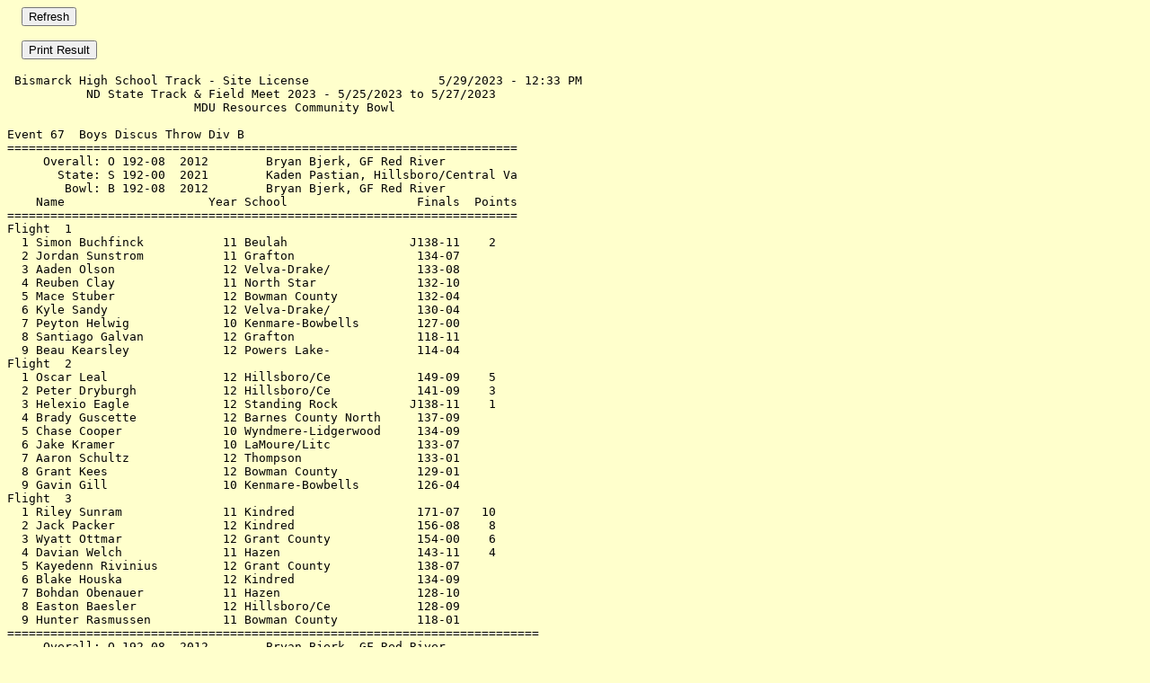

--- FILE ---
content_type: text/html
request_url: http://activities.bismarckschools.org/2023/track/state23/230525F067.htm
body_size: 2460
content:
<html>
<head>
<script language="JavaScript">
function myprint() {
window.parent.main.focus();
window.print();
}
</script>
</head>
<body bgcolor="#FFFFCC" text="#000000">
<FORM>
&nbsp;&nbsp;&nbsp;&nbsp;<INPUT TYPE="button" onClick="history.go(0)" VALUE="Refresh">
</FORM>
&nbsp;&nbsp;&nbsp;&nbsp;<input type="button" value="Print Result" onclick="myprint()">
<p>
<pre>
 Bismarck High School Track - Site License                  5/29/2023 - 12:33 PM
           ND State Track & Field Meet 2023 - 5/25/2023 to 5/27/2023            
                          MDU Resources Community Bowl                          
 
Event 67  Boys Discus Throw Div B
=======================================================================         
     Overall: O 192-08  2012        Bryan Bjerk, GF Red River                   
       State: S 192-00  2021        Kaden Pastian, Hillsboro/Central Va         
        Bowl: B 192-08  2012        Bryan Bjerk, GF Red River                   
    Name                    Year School                  Finals  Points         
=======================================================================         
Flight  1                                                                       
  1 Simon Buchfinck           11 Beulah                 J138-11    2            
  2 Jordan Sunstrom           11 Grafton                 134-07                 
  3 Aaden Olson               12 Velva-Drake/            133-08                 
  4 Reuben Clay               11 North Star              132-10                 
  5 Mace Stuber               12 Bowman County           132-04                 
  6 Kyle Sandy                12 Velva-Drake/            130-04                 
  7 Peyton Helwig             10 Kenmare-Bowbells        127-00                 
  8 Santiago Galvan           12 Grafton                 118-11                 
  9 Beau Kearsley             12 Powers Lake-            114-04                 
Flight  2                                                                       
  1 Oscar Leal                12 Hillsboro/Ce            149-09    5            
  2 Peter Dryburgh            12 Hillsboro/Ce            141-09    3            
  3 Helexio Eagle             12 Standing Rock          J138-11    1            
  4 Brady Guscette            12 Barnes County North     137-09                 
  5 Chase Cooper              10 Wyndmere-Lidgerwood     134-09                 
  6 Jake Kramer               10 LaMoure/Litc            133-07                 
  7 Aaron Schultz             12 Thompson                133-01                 
  8 Grant Kees                12 Bowman County           129-01                 
  9 Gavin Gill                10 Kenmare-Bowbells        126-04                 
Flight  3                                                                       
  1 Riley Sunram              11 Kindred                 171-07   10            
  2 Jack Packer               12 Kindred                 156-08    8            
  3 Wyatt Ottmar              12 Grant County            154-00    6            
  4 Davian Welch              11 Hazen                   143-11    4            
  5 Kayedenn Rivinius         12 Grant County            138-07                 
  6 Blake Houska              12 Kindred                 134-09                 
  7 Bohdan Obenauer           11 Hazen                   128-10                 
  8 Easton Baesler            12 Hillsboro/Ce            128-09                 
  9 Hunter Rasmussen          11 Bowman County           118-01                 
==========================================================================      
     Overall: O 192-08  2012        Bryan Bjerk, GF Red River                   
       State: S 192-00  2021        Kaden Pastian, Hillsboro/Central Valle      
        Bowl: B 192-08  2012        Bryan Bjerk, GF Red River                   
    Name                    Year School                  Finals  H# Points      
==========================================================================      
Finals                                                                          
  1 Riley Sunram              11 Kindred                 171-07   3  10         
  2 Jack Packer               12 Kindred                 156-08   3   8         
  3 Wyatt Ottmar              12 Grant County            154-00   3   6         
  4 Oscar Leal                12 Hillsboro/Ce            149-09   2   5         
  5 Davian Welch              11 Hazen                   143-11   3   4         
  6 Peter Dryburgh            12 Hillsboro/Ce            141-09   2   3         
  7 Simon Buchfinck           11 Beulah                 J138-11   1   2         
  8 Helexio Eagle             12 Standing Rock          J138-11   2   1         
  9 Kayedenn Rivinius         12 Grant County            138-07   3             
 10 Brady Guscette            12 Barnes County North     137-09   2             
 11 Chase Cooper              10 Wyndmere-Lidgerwood     134-09   2             
 11 Blake Houska              12 Kindred                 134-09   3             
 13 Jordan Sunstrom           11 Grafton                 134-07   1             
 14 Aaden Olson               12 Velva-Drake/            133-08   1             
 15 Jake Kramer               10 LaMoure/Litc            133-07   2             
 16 Aaron Schultz             12 Thompson                133-01   2             
 17 Reuben Clay               11 North Star              132-10   1             
 18 Mace Stuber               12 Bowman County           132-04   1             
 19 Kyle Sandy                12 Velva-Drake/            130-04   1             
 20 Grant Kees                12 Bowman County           129-01   2             
 21 Bohdan Obenauer           11 Hazen                   128-10   3             
 22 Easton Baesler            12 Hillsboro/Ce            128-09   3             
 23 Peyton Helwig             10 Kenmare-Bowbells        127-00   1             
 24 Gavin Gill                10 Kenmare-Bowbells        126-04   2             
 25 Santiago Galvan           12 Grafton                 118-11   1             
 26 Hunter Rasmussen          11 Bowman County           118-01   3             
 27 Beau Kearsley             12 Powers Lake-            114-04   1             
================================================================================
                      Men - Div B - Team Rankings - 19 Events Scored            
================================================================================
    1) Kindred                    124        2) Bowman County             101   
    3) Hillsboro/Central Valley    86        4) Carrington                 36   
    5) Shiloh Christian            35        6) Dickinson Trinity          32   
    7) Lisbon                      29        8) Hazen                      23   
    9) North Star                  22       10) May-Port CG                17   
   10) Harvey/Wells County         17       12) Rugby                      16   
   13) Oak Grove Lutheran          15       13) Garrison                   15   
   15) Powers Lake-Burke Central   14       15) Northern Cass              14   
   17) Central Cass                13       18) Des-Lacs Burlington/L&C    11   
   18) Sargent County              11       18) Beulah                     11   
   18) Killdeer                    11       18) Grant County/Flasher       11   
   23) New Rockford-Sheyenne       10       23) Ellendale                  10   
   25) New Town                     9       26) Central McLean              8   
   27) Glen Ullin/Hebron            7.50    28) Edgeley/Kulm                5.50
   29) Stanley                      5       29) LaMoure/Litch-Marion        5   
   31) Griggs Midkota               4       32) Standing Rock               2   
   32) Grafton                      2       32) Velva-Drake/Anamoose        2   
   32) Southern McLean              2       32) Mohall-Lansford-Sherwood    2   
   37) Hettinger County             1       37) Larimore                    1   
   37) Heart River                  1                                           
</pre>
</p>
</body>
</html>
